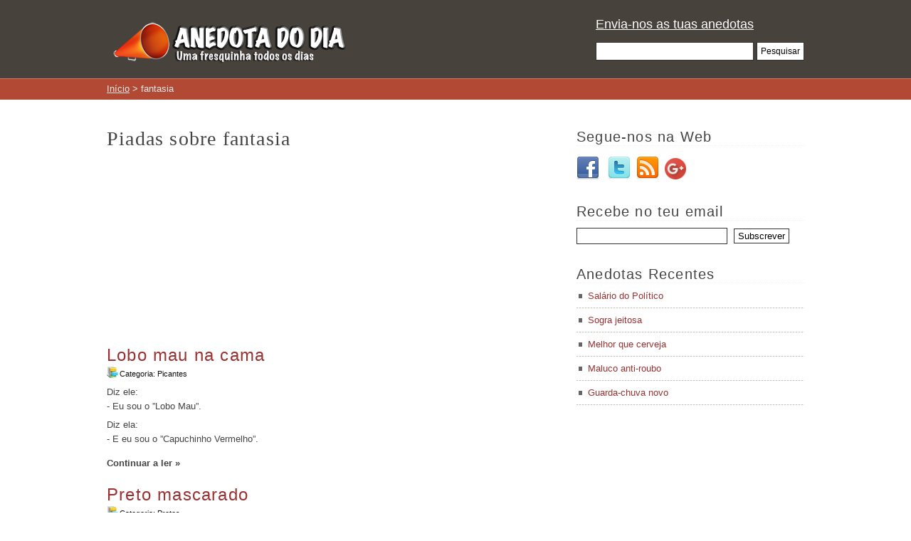

--- FILE ---
content_type: text/html; charset=UTF-8
request_url: https://www.anedotadodia.net/piadas/fantasia
body_size: 7575
content:
<!DOCTYPE html PUBLIC "-//W3C//DTD XHTML 1.0 Transitional//EN" "http://www.w3.org/TR/xhtml1/DTD/xhtml1-transitional.dtd">
<html xmlns="http://www.w3.org/1999/xhtml" lang="pt-PT" xmlns:fb="http://www.facebook.com/2008/fbml" xmlns:addthis="http://www.addthis.com/help/api-spec" >

<head profile="http://gmpg.org/xfn/11">
	<meta http-equiv="Content-Type" content="text/html; charset=UTF-8" />

	<title>Piadas sobre Fantasia | Anedota do dia</title>

	<style type="text/css" media="screen">
		@import url( https://www.anedotadodia.net/wp-content/themes/anedotadodia/style.css );
	</style>
	<link rel="shortcut icon" href="https://www.anedotadodia.net/wp-content/images/favicon.ico" type="image/x-icon" />

	<link rel="pingback" href="http://www.anedotadodia.net/xmlrpc.php" />
		<link rel='archives' title='Maio 2018' href='https://www.anedotadodia.net/2018/05' />
	<link rel='archives' title='Agosto 2017' href='https://www.anedotadodia.net/2017/08' />
	<link rel='archives' title='Dezembro 2016' href='https://www.anedotadodia.net/2016/12' />
	<link rel='archives' title='Novembro 2016' href='https://www.anedotadodia.net/2016/11' />
	<link rel='archives' title='Outubro 2016' href='https://www.anedotadodia.net/2016/10' />
	<link rel='archives' title='Setembro 2016' href='https://www.anedotadodia.net/2016/09' />
	<link rel='archives' title='Agosto 2016' href='https://www.anedotadodia.net/2016/08' />
	<link rel='archives' title='Julho 2016' href='https://www.anedotadodia.net/2016/07' />
	<link rel='archives' title='Junho 2016' href='https://www.anedotadodia.net/2016/06' />
	<link rel='archives' title='Maio 2016' href='https://www.anedotadodia.net/2016/05' />
	<link rel='archives' title='Abril 2016' href='https://www.anedotadodia.net/2016/04' />
	<link rel='archives' title='Março 2016' href='https://www.anedotadodia.net/2016/03' />
	<link rel='archives' title='Fevereiro 2016' href='https://www.anedotadodia.net/2016/02' />
	<link rel='archives' title='Janeiro 2016' href='https://www.anedotadodia.net/2016/01' />
	<link rel='archives' title='Dezembro 2015' href='https://www.anedotadodia.net/2015/12' />
	<link rel='archives' title='Novembro 2015' href='https://www.anedotadodia.net/2015/11' />
	<link rel='archives' title='Outubro 2015' href='https://www.anedotadodia.net/2015/10' />
	<link rel='archives' title='Setembro 2015' href='https://www.anedotadodia.net/2015/09' />
	<link rel='archives' title='Agosto 2015' href='https://www.anedotadodia.net/2015/08' />
	<link rel='archives' title='Julho 2015' href='https://www.anedotadodia.net/2015/07' />
	<link rel='archives' title='Junho 2015' href='https://www.anedotadodia.net/2015/06' />
	<link rel='archives' title='Maio 2015' href='https://www.anedotadodia.net/2015/05' />
	<link rel='archives' title='Abril 2015' href='https://www.anedotadodia.net/2015/04' />
	<link rel='archives' title='Março 2015' href='https://www.anedotadodia.net/2015/03' />
	<link rel='archives' title='Fevereiro 2015' href='https://www.anedotadodia.net/2015/02' />
	<link rel='archives' title='Janeiro 2015' href='https://www.anedotadodia.net/2015/01' />
	<link rel='archives' title='Dezembro 2014' href='https://www.anedotadodia.net/2014/12' />
	<link rel='archives' title='Novembro 2014' href='https://www.anedotadodia.net/2014/11' />
	<link rel='archives' title='Outubro 2014' href='https://www.anedotadodia.net/2014/10' />
	<link rel='archives' title='Setembro 2014' href='https://www.anedotadodia.net/2014/09' />
	<link rel='archives' title='Agosto 2014' href='https://www.anedotadodia.net/2014/08' />
	<link rel='archives' title='Julho 2014' href='https://www.anedotadodia.net/2014/07' />
	<link rel='archives' title='Junho 2014' href='https://www.anedotadodia.net/2014/06' />
	<link rel='archives' title='Maio 2014' href='https://www.anedotadodia.net/2014/05' />
	<link rel='archives' title='Abril 2014' href='https://www.anedotadodia.net/2014/04' />
	<link rel='archives' title='Março 2014' href='https://www.anedotadodia.net/2014/03' />
	<link rel='archives' title='Fevereiro 2014' href='https://www.anedotadodia.net/2014/02' />
	<link rel='archives' title='Janeiro 2014' href='https://www.anedotadodia.net/2014/01' />
	<link rel='archives' title='Dezembro 2013' href='https://www.anedotadodia.net/2013/12' />
	<link rel='archives' title='Novembro 2013' href='https://www.anedotadodia.net/2013/11' />
	<link rel='archives' title='Outubro 2013' href='https://www.anedotadodia.net/2013/10' />
	<link rel='archives' title='Setembro 2013' href='https://www.anedotadodia.net/2013/09' />
	<link rel='archives' title='Agosto 2013' href='https://www.anedotadodia.net/2013/08' />
	<link rel='archives' title='Julho 2013' href='https://www.anedotadodia.net/2013/07' />
	<link rel='archives' title='Junho 2013' href='https://www.anedotadodia.net/2013/06' />
	<link rel='archives' title='Maio 2013' href='https://www.anedotadodia.net/2013/05' />
	<link rel='archives' title='Abril 2013' href='https://www.anedotadodia.net/2013/04' />
	<link rel='archives' title='Março 2013' href='https://www.anedotadodia.net/2013/03' />
	<link rel='archives' title='Fevereiro 2013' href='https://www.anedotadodia.net/2013/02' />
	<link rel='archives' title='Janeiro 2013' href='https://www.anedotadodia.net/2013/01' />
	<link rel='archives' title='Dezembro 2012' href='https://www.anedotadodia.net/2012/12' />
	<link rel='archives' title='Novembro 2012' href='https://www.anedotadodia.net/2012/11' />
	<link rel='archives' title='Outubro 2012' href='https://www.anedotadodia.net/2012/10' />
	<link rel='archives' title='Setembro 2012' href='https://www.anedotadodia.net/2012/09' />
	<link rel='archives' title='Agosto 2012' href='https://www.anedotadodia.net/2012/08' />
	<link rel='archives' title='Julho 2012' href='https://www.anedotadodia.net/2012/07' />
	<link rel='archives' title='Junho 2012' href='https://www.anedotadodia.net/2012/06' />
	<link rel='archives' title='Maio 2012' href='https://www.anedotadodia.net/2012/05' />
	<link rel='archives' title='Abril 2012' href='https://www.anedotadodia.net/2012/04' />
	<link rel='archives' title='Março 2012' href='https://www.anedotadodia.net/2012/03' />
	<link rel='archives' title='Fevereiro 2012' href='https://www.anedotadodia.net/2012/02' />
	<link rel='archives' title='Janeiro 2012' href='https://www.anedotadodia.net/2012/01' />
	<link rel='archives' title='Dezembro 2011' href='https://www.anedotadodia.net/2011/12' />
	<link rel='archives' title='Novembro 2011' href='https://www.anedotadodia.net/2011/11' />
	<link rel='archives' title='Outubro 2011' href='https://www.anedotadodia.net/2011/10' />
	<link rel='archives' title='Setembro 2011' href='https://www.anedotadodia.net/2011/09' />
	<link rel='archives' title='Agosto 2011' href='https://www.anedotadodia.net/2011/08' />
	<link rel='archives' title='Julho 2011' href='https://www.anedotadodia.net/2011/07' />
	<link rel='archives' title='Junho 2011' href='https://www.anedotadodia.net/2011/06' />
	<link rel='archives' title='Maio 2011' href='https://www.anedotadodia.net/2011/05' />
	<link rel='archives' title='Abril 2011' href='https://www.anedotadodia.net/2011/04' />
	<link rel='archives' title='Março 2011' href='https://www.anedotadodia.net/2011/03' />
	<link rel='archives' title='Fevereiro 2011' href='https://www.anedotadodia.net/2011/02' />
	<link rel='archives' title='Janeiro 2011' href='https://www.anedotadodia.net/2011/01' />
	<link rel='archives' title='Dezembro 2010' href='https://www.anedotadodia.net/2010/12' />
	<link rel='archives' title='Novembro 2010' href='https://www.anedotadodia.net/2010/11' />
	<link rel='archives' title='Outubro 2010' href='https://www.anedotadodia.net/2010/10' />
	<link rel='archives' title='Setembro 2010' href='https://www.anedotadodia.net/2010/09' />
	<link rel='archives' title='Agosto 2010' href='https://www.anedotadodia.net/2010/08' />
		<link rel="alternate" type="application/rss+xml" title="Anedota do dia &raquo; Feed" href="https://www.anedotadodia.net/feed" />
<link rel="alternate" type="application/rss+xml" title="Anedota do dia &raquo; Feed de Comentários" href="https://www.anedotadodia.net/comments/feed" />
<link rel="alternate" type="application/rss+xml" title="Feed de etiquetas Anedota do dia &raquo; fantasia" href="https://www.anedotadodia.net/piadas/fantasia/feed" />
<link rel='stylesheet' id='contact-form-7-css'  href='https://www.anedotadodia.net/wp-content/plugins/contact-form-7/includes/css/styles.css?ver=3.3.3' type='text/css' media='all' />
<link rel='stylesheet' id='wp-pagenavi-css'  href='https://www.anedotadodia.net/wp-content/plugins/wp-pagenavi/pagenavi-css.css?ver=2.70' type='text/css' media='all' />
<script type='text/javascript' src='https://www.anedotadodia.net/wp-includes/js/jquery/jquery.js?ver=1.8.3'></script>
<meta name="generator" content="WordPress 3.5" />

<!-- All in One SEO Pack 1.6.15.3 by Michael Torbert of Semper Fi Web Design[398,442] -->
<link rel="canonical" href="https://www.anedotadodia.net/piadas/fantasia" />
<!-- /all in one seo pack -->

<script type="text/javascript">var AKPC_IDS = "";</script>
		<meta name="author" content="Gil Guilherme <http://www.gilguilherme.com>" />
<meta property="fb:app_id" content="510286938998734"/>
<link href="https://plus.google.com/101753163127574331095" rel="publisher" />
<script type="text/javascript" src="http://www.google.pt/coop/cse/brand?form=cse-search-box&amp;lang=pt"></script>
<script type="text/javascript" src="https://apis.google.com/js/plusone.js"></script>

<!-- Begin Cookie Consent plugin -->
<script type="text/javascript">
    window.cookieconsent_options = {"message":"Este website utiliza cookies para personalizar conteúdo e anúncios e analisar o nosso tráfego. As informações acerca da sua utilização são partilhadas com a Google. Ao utilizar este site, concorda que o mesmo utilize cookies.","dismiss":"Entendi","learnMore":"Mais informação","link":"https://www.google.com/policies/technologies/cookies/","theme":"dark-bottom"};
</script>

<script type="text/javascript" src="//s3.amazonaws.com/cc.silktide.com/cookieconsent.latest.min.js"></script>
<!-- End Cookie Consent plugin -->
	<!-- Open Graph-->
	<meta property="og:image" content="https://www.anedotadodia.net/wp-content/uploads/2015/12/socialmedia_thumb.jpg" />
</head>

<body class="archive tag tag-fantasia tag-809">

<div id="fb-root"></div>
<script>(function(d, s, id) {
  var js, fjs = d.getElementsByTagName(s)[0];
  if (d.getElementById(id)) return;
  js = d.createElement(s); js.id = id;
  js.src = "//connect.facebook.net/pt_PT/all.js#xfbml=1";
  fjs.parentNode.insertBefore(js, fjs);
}(document, 'script', 'facebook-jssdk'));</script>

<div id="page">
<div id="header">
	<div class="wrap">
		<div id="blog-name">
			<a href="https://www.anedotadodia.net" id="blog-logo">
				<img src="https://www.anedotadodia.net/wp-content/images/logotipo.png" alt="logo" width="368px" />
				<!--
				<p id="blog-title">Anedota do dia</p>
				<p id="blog-description">Uma fresquinha todos os dias</p>
				-->
			</a>

		</div>
		<div class="fb-button">
			<div class="fb-like" data-href="http://www.facebook.com/anedotadodia.net" data-send="true" data-layout="button_count" data-width="200" data-show-faces="false"></div>
		</div>
		<div class="right">
			<div class="header-link"><a href="/enviar-anedota">Envia-nos as tuas anedotas</a></div>
			<div id="search">

<form method="get" id="searchform" action="https://www.anedotadodia.net">
<p class="srch submit">
    <input type="text" class="srch-txt" value="" name="s" id="s" size="30" />
    <input type="submit" class="SE5_btn" id="searchsubmit" value="Pesquisar" />

</p>
</form>

</div>
		</div>
	</div>
</div>
<div id="header-bottom">
	<div class="wrap">
					<div id="breadcrumb">
				<!-- Breadcrumb NavXT 4.2.0 -->
<a title="Início." href="https://www.anedotadodia.net">Início</a> &gt; fantasia			</div>
			</div>
</div>

<!-- end header -->
<div id="main"><div class="wrap">

	<div id="content">		<div id="category-" class="category-page">
	<h1 class="post-category">Piadas sobre fantasia</h1>
	<div class="tag-description"></div>

	<div class="left">
					<script async src="//pagead2.googlesyndication.com/pagead/js/adsbygoogle.js"></script>
			<!-- Anedota do Dia - Top Content Left -->
			<ins class="adsbygoogle" style="display:inline-block;width:300px;height:250px" data-ad-client="ca-pub-6842513875907777" data-ad-slot="8191992932"></ins>
			<script>
				(adsbygoogle = window.adsbygoogle || []).push({});
			</script>
				</div>		 
	<div class="right">
					<script async src="//pagead2.googlesyndication.com/pagead/js/adsbygoogle.js"></script>
			<!-- Anedota do Dia - Top Content Right ads -->
			<ins class="adsbygoogle" style="display:inline-block;width:300px;height:250px" data-ad-client="ca-pub-6842513875907777" data-ad-slot="9450426257"></ins>
			<script>
				(adsbygoogle = window.adsbygoogle || []).push({});
			</script>
				</div>

	<div class="clear"></div>
											<div class="post-9055 post type-post status-publish format-standard hentry category-picantes tag-fantasia" id="post-9055">
				<h2><a href="https://www.anedotadodia.net/anedotas/picantes/lobo-mau-na-cama">Lobo mau na cama</a></h2>
				<div class="meta">
										<span class="post-category">Categoria: <b><ul class="post-categories">
	<li><a href="https://www.anedotadodia.net/categorias/anedotas/picantes" title="Ver todos os artigos em Picantes" rel="category tag">Picantes</a></li></ul></b></span>					
				</div>
	  
				<div class="entry">
					<p>Diz ele:<br />
- Eu sou o ”Lobo Mau”.</p>
<p>Diz ela:<br />
- E eu sou o ”Capuchinho Vermelho”.</p>
					<div class="more"><a href="https://www.anedotadodia.net/anedotas/picantes/lobo-mau-na-cama" rel="nofollow">Continuar a ler »</a></div>
									</div>
			</div>
											<div class="post-3900 post type-post status-publish format-standard hentry category-pretos tag-fantasia tag-festa tag-preto" id="post-3900">
				<h2><a href="https://www.anedotadodia.net/anedotas/pretos/preto-mascarado">Preto mascarado</a></h2>
				<div class="meta">
										<span class="post-category">Categoria: <b><ul class="post-categories">
	<li><a href="https://www.anedotadodia.net/categorias/anedotas/pretos" title="Ver todos os artigos em Pretos" rel="category tag">Pretos</a></li></ul></b></span>					
				</div>
	  
				<div class="entry">
					<p>Um preto tinha de ir a uma festa temática, onde tinha que ir mascarado. Pede então à mulher, uns dias antes, para lhe comprar uma fantasia.</p>
					<div class="more"><a href="https://www.anedotadodia.net/anedotas/pretos/preto-mascarado" rel="nofollow">Continuar a ler »</a></div>
									</div>
			</div>
											<div class="post-2042 post type-post status-publish format-standard hentry category-picantes tag-chamine tag-fantasia tag-pai-natal tag-prendas" id="post-2042">
				<h2><a href="https://www.anedotadodia.net/anedotas/picantes/pai-natal-em-noite-escaldante">Pai Natal em noite escaldante</a></h2>
				<div class="meta">
										<span class="post-category">Categoria: <b><ul class="post-categories">
	<li><a href="https://www.anedotadodia.net/categorias/anedotas/picantes" title="Ver todos os artigos em Picantes" rel="category tag">Picantes</a></li></ul></b></span>					
				</div>
	  
				<div class="entry">
					<p>Uma linda e maravilhosa loira tinha uma fantasia sexual estranha: pretendia fazer sexo com o Pai Natal. Já na noite de Natal ela vestiu a camisola mais sexy que tinha, cobriu-se de perfume e sentou-se ao lado da lareira para esperar pelo Pai Natal.</p>
					<div class="more"><a href="https://www.anedotadodia.net/anedotas/picantes/pai-natal-em-noite-escaldante" rel="nofollow">Continuar a ler »</a></div>
									</div>
			</div>
							<div class="adsense">
					<script async src="//pagead2.googlesyndication.com/pagead/js/adsbygoogle.js"></script>
					<!-- 468x60 Anedota do Dia -->
					<ins class="adsbygoogle"
     						style="display:inline-block;width:468px;height:60px"
     						data-ad-client="ca-pub-6842513875907777"
     						data-ad-slot="6647025764"></ins>
					<script>
						(adsbygoogle = window.adsbygoogle || []).push({});
					</script>
				</div>
						
		</div>
        </div> <!-- fim de content -->
        <div id="sidebar">
             <!-- begin sidebar -->

<div id="text-5" class="widget widget_text"><h3>Segue-nos na Web</h3>			<div class="textwidget"><br /><a href="http://www.facebook.com/anedotadodia.net" target="_blank" rel="nofollow"><img src="/wp-content/themes/anedotadodia/img/facebook_32.png" alt="facebook" /></a>&nbsp;&nbsp;
<a href="http://www.twitter.com/anedotadia" target="_blank" rel="nofollow"><img src="/wp-content/themes/anedotadodia/img/twitter_32.png" alt="twitter" /></a>&nbsp;&nbsp;<a href="http://feeds.feedburner.com/anedotadodia" target="_blank" rel="nofollow"><img src="/wp-content/themes/anedotadodia/img/rss_32.png" alt="rss" /></a>&nbsp;&nbsp;<a href="https://plus.google.com/101753163127574331095?prsrc=3" style="text-decoration: none;" target="_blank" rel="nofollow"><img src="https://ssl.gstatic.com/images/icons/gplus-32.png" width="30" height="30" style="border: 0;"/></a></div>
		</div><div id="text-7" class="widget widget_text"><h3>Recebe no teu email</h3>			<div class="textwidget"><div class="email-subscribe">
<!-- Begin MailChimp Signup Form -->
<div id="mc_embed_signup">
<form action="http://anedotadodia.us6.list-manage.com/subscribe/post?u=a75715c42c89233e22361fb35&amp;id=79ec103d95" method="post" id="mc-embedded-subscribe-form" name="mc-embedded-subscribe-form" class="validate" target="_blank" novalidate>

	<input type="email" value="" name="EMAIL" class="required email" id="mce-EMAIL">
<input type="submit" value="Subscrever" name="subscribe" id="mc-embedded-subscribe" class="button">
	<div id="mce-responses" class="clear">
		<div class="response" id="mce-error-response" style="display:none"></div>
		<div class="response" id="mce-success-response" style="display:none"></div>
	</div>	
</form>
</div>

<!--End mc_embed_signup-->
</div>
<!---
<div class="email-subscribe"><form  action="http://feedburner.google.com/fb/a/mailverify" method="post" target="popupwindow" onsubmit="window.open('http://feedburner.google.com/fb/a/mailverify?uri=anedotadodia', 'popupwindow', 'scrollbars=yes,width=550,height=520');return true"><input type="text"  name="email"/><input type="hidden" value="anedotadodia" name="uri"/><input type="hidden" name="loc" value="pt_BR"/><input type="submit" value="Subscrever" /></form></div>
--></div>
		</div>		<div id="recent-posts-4" class="widget widget_recent_entries">		<h3>Anedotas Recentes</h3>		<ul>
					<li>
				<a href="https://www.anedotadodia.net/anedotas/politicos/salario-do-politico" title="Salário do Político">Salário do Político</a>
						</li>
					<li>
				<a href="https://www.anedotadodia.net/anedotas/sogras/sogra-jeitosa" title="Sogra jeitosa">Sogra jeitosa</a>
						</li>
					<li>
				<a href="https://www.anedotadodia.net/anedotas/bebados/melhor-que-cerveja" title="Melhor que cerveja">Melhor que cerveja</a>
						</li>
					<li>
				<a href="https://www.anedotadodia.net/anedotas/malucos/maluco-anti-roubo" title="Maluco anti-roubo">Maluco anti-roubo</a>
						</li>
					<li>
				<a href="https://www.anedotadodia.net/anedotas/curtas/guarda-chuva-novo" title="Guarda-chuva novo">Guarda-chuva novo</a>
						</li>
				</ul>
		</div><div id="text-6" class="widget widget_text">			<div class="textwidget"><iframe src="//www.facebook.com/plugins/likebox.php?href=http%3A%2F%2Fwww.facebook.com%2Fanedotadodia.net&amp;width=300&amp;height=290&amp;colorscheme=light&amp;show_faces=true&amp;border_color&amp;stream=false&amp;header=true" scrolling="no" frameborder="0" style="border:none; overflow:hidden; width:300px; height:290px;" allowTransparency="true"></iframe></div>
		</div><div id="text-8" class="widget widget_text">			<div class="textwidget"><div class="g-plus" data-href="https://plus.google.com/101753163127574331095" data-width="300"></div></div>
		</div><div id="categories-4" class="widget widget_categories"><h3>Categorias</h3>		<ul>
	<li class="cat-item cat-item-11"><a href="https://www.anedotadodia.net/categorias/anedotas/alentejanos" title="As melhores anedotas de alentejanos. Normalmente, este tipo de anedotas caracteriza-se por fazer passar por parvos os alentejanos, mas o povo alentejano acaba por levar sempre a melhor.">Alentejanos</a> (159)
</li>
	<li class="cat-item cat-item-38"><a href="https://www.anedotadodia.net/categorias/anedotas/animais" title="Lista das melhores anedotas de animais. Nestas anedotas os animais ganham vida humana e é permitido que falem e façam todas as coisas que os humanos fazem.">Animais</a> (149)
</li>
	<li class="cat-item cat-item-158"><a href="https://www.anedotadodia.net/categorias/anedotas/bebados" title="As melhores anedotas sobre bêbados. As anedotas de bêbados tratam de pessoas alcoolizadas, normalmente resume-se a um homem, e a imprevisibilidade dos resultados da bebedeira.">Bêbados</a> (161)
</li>
	<li class="cat-item cat-item-141"><a href="https://www.anedotadodia.net/categorias/anedotas/casais" title="As melhores anedotas entre homens e mulheres. As anedotas de casais engloba um homem e uma mulher e trata sobre temas como a relação, traições, vingança, amor, acusações e muito mais.">Casais</a> (178)
</li>
	<li class="cat-item cat-item-957"><a href="https://www.anedotadodia.net/categorias/anedotas/crise" title="Em tempos de crise, por vezes o melhor remédio é mesmo rir. Aqui pode encontrar as melhores anedotas sobre a crise e as artimanhas que os portugueses têm que fazer para sobreviver no dia-a-dia.">Crise</a> (122)
</li>
	<li class="cat-item cat-item-4"><a href="https://www.anedotadodia.net/categorias/anedotas/curtas" title="As melhores anedotas curtas encontram-se nesta lista. Anedotas curtas e boas realmente engraçadas que dá para rir e chorar por mais.">Curtas</a> (174)
</li>
	<li class="cat-item cat-item-451"><a href="https://www.anedotadodia.net/categorias/anedotas/desporto" title="As melhores anedotas sobre desporto. Anedotas de futebol e outros desportos, com os seus intervenientes: presidentes (Pinto da Costa, Luís Filipe Vieira, etc.), jogadores e árbitros.">Desporto</a> (79)
</li>
	<li class="cat-item cat-item-21"><a href="https://www.anedotadodia.net/categorias/anedotas/joaozinho" title="Lista das melhores anedotas do menino Joãozinho. Joãozinho é uma personagem fictícia que caracteriza um menino rebelde muito esperto que, regra geral, tem deduções/conclusões fora do normal.. Cada anedota acrescenta irreverência a esta personagem. ">Joãozinho</a> (174)
</li>
	<li class="cat-item cat-item-7"><a href="https://www.anedotadodia.net/categorias/anedotas/loiras" title="As melhores anedotas sobre loiras. Normalmente, este tipo de anedotas incide em loiraças, loiras burras ou apenas loiras distraídas, por vezes são curtas e eficazes no seu objectivo.">Loiras</a> (164)
</li>
	<li class="cat-item cat-item-548"><a href="https://www.anedotadodia.net/categorias/anedotas/malucos" title="As melhores anedotas de malucos. Anedotas sobre malucos que são mesmo malucos, mas por vezes conseguem surpreender e fazer os outros passar por idiotas...">Malucos</a> (132)
</li>
	<li class="cat-item cat-item-447"><a href="https://www.anedotadodia.net/categorias/anedotas/paises-regioes" title="Anedotas entre Países e Regiões, de: português, francês, inglês, espanhol, brasileiros, chineses, estados unidos, etc.">Países &amp; Regiões</a> (76)
</li>
	<li class="cat-item cat-item-104"><a href="https://www.anedotadodia.net/categorias/anedotas/picantes" title="Lista das melhores anedotas picantes. Anedotas sobre sexo, porcas e mais atrevidas. Nestas anedotas não existem tabus!">Picantes</a> (169)
</li>
	<li class="cat-item cat-item-29"><a href="https://www.anedotadodia.net/categorias/anedotas/politicos" title="Lista das melhores anedotas sobre políticos. As anedotas de políticos é sobre a corrupção nesta classe e o exagero das suas obras enquanto estão no poder.">Politicos</a> (110)
</li>
	<li class="cat-item cat-item-25"><a href="https://www.anedotadodia.net/categorias/anedotas/pretos" title="Lista das melhores anedotas de pretos. As anedotas sobre pretos caracterizam personagens burras que normalmente são gozadas e discriminadas pelos outros. Têm um dialecto muito próprio.">Pretos</a> (60)
</li>
	<li class="cat-item cat-item-210"><a href="https://www.anedotadodia.net/categorias/anedotas/profissoes" title="As melhores anedotas sobre profissões: médicos, professores, advogados, informáticos, gestores, pilotos, etc.">Profissões</a> (158)
</li>
	<li class="cat-item cat-item-69"><a href="https://www.anedotadodia.net/categorias/anedotas/religiosas" title="Lista das melhores Anedotas Religiosas. Anedotas sobre religião engloba entidades das várias religiões (Deus, Jesus, Alá, muçulmanos, padres, rabi, pastores, etc.) e conta sátiras sobre este tema, normalmente relacionado com pecados.">Religiosas</a> (131)
</li>
	<li class="cat-item cat-item-557"><a href="https://www.anedotadodia.net/categorias/anedotas/sogras" title="Lista das melhores anedotas sobre sogras. Normalmente, as anedotas de sogras é sobre a eterna guerra entre genros e sogras.">Sogras</a> (129)
</li>
		</ul>
</div><div id="text-9" class="widget widget_text">			<div class="textwidget"><div class="ads">
<a href="http://www.frasesbonitas.pt" target="_blank"><img src="http://www.anedotadodia.net/wp-content/uploads/2015/05/banner2.jpg" alt="pub" /></a>
</div></div>
		</div>

<!-- end sidebar -->
        </div> 
    </div></div>
    <div id="footer">
	<div class="wrap">
		<div id="footer-blocks">
			<div class="block">
				<h2>Anedotas mais Recentes</h2>
				    <ul>
                    <li><a href="https://www.anedotadodia.net/anedotas/politicos/salario-do-politico" title="Link para Salário do Político " rel="bookmark">Salário do Político</a></li>    
                    <li><a href="https://www.anedotadodia.net/anedotas/sogras/sogra-jeitosa" title="Link para Sogra jeitosa " rel="bookmark">Sogra jeitosa</a></li>    
                    <li><a href="https://www.anedotadodia.net/anedotas/bebados/melhor-que-cerveja" title="Link para Melhor que cerveja " rel="bookmark">Melhor que cerveja</a></li>    
                    <li><a href="https://www.anedotadodia.net/anedotas/malucos/maluco-anti-roubo" title="Link para Maluco anti-roubo " rel="bookmark">Maluco anti-roubo</a></li>    
                    <li><a href="https://www.anedotadodia.net/anedotas/curtas/guarda-chuva-novo" title="Link para Guarda-chuva novo " rel="bookmark">Guarda-chuva novo</a></li>    
            </ul>
    				<div class="mais-anedotas"><a href="https://www.anedotadodia.net/categorias/anedotas" rel="nofollow">Mais Anedotas »</a></div>
			</div>
			<div class="block meio">
				<h2>Anedotas mais Populares</h2>
								 <ul><li><a href="https://www.anedotadodia.net/anedotas/picantes/mulher-nua">Mulher nua</a></li><li><a href="https://www.anedotadodia.net/anedotas/curtas/guarda-chuva-novo">Guarda-chuva novo</a></li><li><a href="https://www.anedotadodia.net/anedotas/picantes/mulher-quer-sexo-a-noite-inteira">Mulher quer sexo a noite inteira</a></li><li><a href="https://www.anedotadodia.net/anedotas/joaozinho/joaozinho-historia-porca">Joãozinho e as suas histórias porcas</a></li><li><a href="https://www.anedotadodia.net/anedotas/casais/eu-tinha-tudo">Eu tinha tudo!</a></li></ul> 				<div class="mais-anedotas"><a href="https://www.anedotadodia.net/categorias/anedotas" rel="nofollow">Mais Anedotas »</a></div>
			</div>
			<div class="block">
				<h2>Envie-nos a tua Anedota!</h2>
				<img src="https://www.anedotadodia.net/wp-content/images/advertsing.png" alt="logo" width="60" align="left" />
				<p>O <strong>Anedota do Dia</strong> cresce com a tua ajuda. Todos os dias é adicionada uma nova anedota, se achas que tens uma anedota divertida e com qualidade para estar entre as seleccionadas neste blogue então entra em contacto e <a href="https://www.anedotadodia.net/enviar-anedota" title="Enviar Anedota" rel="nofollow">envia-nos a tua anedota</a>!</p>
			</div>
		</div>
   	</div>
   </div>    
   <div id="footer-bottom">
	<div class="wrap">
          	<div class="menu-footermenu-container"><ul id="menu-footermenu" class="menu"><li id="menu-item-4" class="menu-item menu-item-type-custom menu-item-object-custom menu-item-4"><a href="http://www.anedotadodia.net">Início</a></li>
<li id="menu-item-7" class="menu-item menu-item-type-post_type menu-item-object-page menu-item-7"><a href="https://www.anedotadodia.net/enviar-anedota">Enviar Anedota</a></li>
</ul></div>          	<div class="credit">
               		<p>Desenvolvido por <a href="http://www.gilguilherme.com" title="Gil Guilherme" target="_blank">Gil Guilherme</a></p>
         	 </div>
   	</div>
   </div>
</div>


<script type="text/javascript">
jQuery(function() {
	
	jQuery.post("index.php",{ak_action:"api_record_view", ids: AKPC_IDS, type:"archive"}, false, "json");
});
</script>
			<!-- Advertising Manager v3.4.19 (0,137 seconds.) -->
<script type="text/javascript">

var addthis_config = {"data_track_clickback":true,"data_track_addressbar":false,"data_track_textcopy":false,"ui_atversion":"300"};
var addthis_product = 'wpp-3.0.2';
</script><script type="text/javascript" src="//s7.addthis.com/js/300/addthis_widget.js#pubid=ra-4e0d003231760615"></script><script type="text/javascript"></script><script type='text/javascript' src='https://www.anedotadodia.net/wp-content/plugins/contact-form-7/includes/js/jquery.form.min.js?ver=3.25.0-2013.01.18'></script>
<script type='text/javascript'>
/* <![CDATA[ */
var _wpcf7 = {"loaderUrl":"https:\/\/www.anedotadodia.net\/wp-content\/plugins\/contact-form-7\/images\/ajax-loader.gif","sending":"Enviando..."};
/* ]]> */
</script>
<script type='text/javascript' src='https://www.anedotadodia.net/wp-content/plugins/contact-form-7/includes/js/scripts.js?ver=3.3.3'></script>
<!--wp_footer--><script type="text/javascript">

  var _gaq = _gaq || [];
  _gaq.push(['_setAccount', 'UA-18075785-1']);
  _gaq.push(['_trackPageview']);

  (function() {
    var ga = document.createElement('script'); ga.type = 'text/javascript'; ga.async = true;
    ga.src = ('https:' == document.location.protocol ? 'https://ssl' : 'http://www') + '.google-analytics.com/ga.js';
    var s = document.getElementsByTagName('script')[0]; s.parentNode.insertBefore(ga, s);
  })();

</script>
</body>
</html>

--- FILE ---
content_type: text/html; charset=utf-8
request_url: https://accounts.google.com/o/oauth2/postmessageRelay?parent=https%3A%2F%2Fwww.anedotadodia.net&jsh=m%3B%2F_%2Fscs%2Fabc-static%2F_%2Fjs%2Fk%3Dgapi.lb.en.OE6tiwO4KJo.O%2Fd%3D1%2Frs%3DAHpOoo_Itz6IAL6GO-n8kgAepm47TBsg1Q%2Fm%3D__features__
body_size: 165
content:
<!DOCTYPE html><html><head><title></title><meta http-equiv="content-type" content="text/html; charset=utf-8"><meta http-equiv="X-UA-Compatible" content="IE=edge"><meta name="viewport" content="width=device-width, initial-scale=1, minimum-scale=1, maximum-scale=1, user-scalable=0"><script src='https://ssl.gstatic.com/accounts/o/2580342461-postmessagerelay.js' nonce="NZK6VUV46-3A46J8ZFjLPQ"></script></head><body><script type="text/javascript" src="https://apis.google.com/js/rpc:shindig_random.js?onload=init" nonce="NZK6VUV46-3A46J8ZFjLPQ"></script></body></html>

--- FILE ---
content_type: text/html; charset=utf-8
request_url: https://www.google.com/recaptcha/api2/aframe
body_size: 270
content:
<!DOCTYPE HTML><html><head><meta http-equiv="content-type" content="text/html; charset=UTF-8"></head><body><script nonce="PRPK3K9R0DP0WIBe4IkYKA">/** Anti-fraud and anti-abuse applications only. See google.com/recaptcha */ try{var clients={'sodar':'https://pagead2.googlesyndication.com/pagead/sodar?'};window.addEventListener("message",function(a){try{if(a.source===window.parent){var b=JSON.parse(a.data);var c=clients[b['id']];if(c){var d=document.createElement('img');d.src=c+b['params']+'&rc='+(localStorage.getItem("rc::a")?sessionStorage.getItem("rc::b"):"");window.document.body.appendChild(d);sessionStorage.setItem("rc::e",parseInt(sessionStorage.getItem("rc::e")||0)+1);localStorage.setItem("rc::h",'1768408224863');}}}catch(b){}});window.parent.postMessage("_grecaptcha_ready", "*");}catch(b){}</script></body></html>

--- FILE ---
content_type: text/css
request_url: https://www.anedotadodia.net/wp-content/themes/anedotadodia/style.css
body_size: 3593
content:
* {margin: 0; padding: 0; outline-style: none; }
body { background: #ffffff; font: 13px Helvetica,Arial,sans-serif; color: #444; }

a {  color:#993333; text-decoration: none; }
a:hover { color: #995555; }

img { border: none; }

acronym, abbr { border-bottom: 1px dashed #333; }
acronym, abbr, span.caps { font-size: 90%; letter-spacing: .07em; }
acronym, abbr { cursor: help; }

blockquote { border-left: 5px solid #ccc; margin-left: 1.5em; padding-left: 5px; }

cite { font-size: 90%; font-style: normal; }


h1, h2, h3, h4{ color:#444; line-height: 1.2em; font-weight: 500; letter-spacing: 1.2px; font-family: Georgia, "Times New Roman", Times, serif; text-shadow:1px 1px #FFFFFF; }
h1{ font-size: 28px; line-height: 1.1em;}
     h1.post-category{ margin-bottom: 10px; padding: 0; background: none; }
h2 { font-size: 24px; margin: 15px 0 2px 0; font-family: arial, sans-serif; }

h3 { font-size: 18px; border-bottom: 1px dotted #eee; font-family: arial, sans-serif; margin-top: 0; }
     
ol#comments li p { font-size: 100%; }

p, li, .feedback { line-height: 20px; padding-bottom: 6px; }

/* classes used by the_meta() */
ul.post-meta { list-style: none; }

ul.post-meta span.post-meta-key { font-weight: bold; }

.screen-reader-text { position: absolute; left: -1000em; }
.feedback { color: #ccc; text-align: right; clear: both; }

.meta {   color: #111; margin-bottom: 10px; height: 16px; font-size:11px; }
.meta li, ul.post-meta li { display: inline; }
.meta ul { display: inline; list-style: none; margin: 0; padding: 0; }
.meta, .meta a { color: #111; font-weight: normal; letter-spacing: 0; }
.meta a:hover{ color: #444; }

.storytitle { margin: 0; }
.storytitle a { text-decoration: none; }

.right{ float: right; }
.left{ float: left; }
.clear{ clear: both; }

#page{ width: 100%; min-height: 100% }
     #page .wrap{ width: 980px; margin: 0 auto; padding: 0px 20px; }
     
     #header{ height: 110px; background-color: #48423D; }
          #blog-name{ float:left; width:auto;}
               #blog-logo{ float: left; margin-top: 15px; }
               #blog-title{ margin-top:24px; width: 400px; color: #fff; font-size: 35px; padding-top: 20px;letter-spacing:-1px; text-shadow:2px 2px 1px rgba(0, 0, 0, 0.13); text-transform:uppercase;  }                    
              #blog-title a { color: #ffffff; }
          #blog-description { color: #C0C0C0; word-spacing: 2px; letter-spacing: 1px; }
          #blog-description a { color: #c0c0c0; }
     #header .fb-button{ float: left; width: 200px; padding: 65px 0 0 20px; }
        .header-link{ padding-top: 20px; }
          .header-link a{ color: #ffffff; text-decoration: underline; font-size: 1.4em; line-height: 1.6em; }
          .header-link a:hover{ text-decoration: none; }
     #search{ float: right; width: auto; margin: 10px 0px;}
               #search input{ padding: 5px; font-size: 12px; }
          #search input[type="text"]{ width: 210px; }
     #header-bottom { height: 16px; background:transparent url(img/bg-cat.gif) repeat-x scroll left top;  padding: 7px;}
          #breadcrumb{ padding: 0px; line-height: 16px; color: #eaeaea;}
          #breadcrumb a { color: #eaeaea; text-decoration: underline; }
          #breadcrumb a:hover{ color: #c0c0c0; }

     #main{ padding-top: 20px; }


          #content{ width: 620px;  float: left; margin: 20px 0; }

               /* HOME */
               #content-home{ float: left; width: 100%; margin: 15px 0px 20px 0px; }
               #home-anedotadodia{ width: 650px; background-color: #f0f0f0; padding: 10px; float:left}

               #anedotadodia-highlight{ width: 100%; background-color: #f0f0f0; }
                         #anedotadodia-highlight .wrap{  width: 600px; padding: 10px; }
               #home-subscription{ width: 250px; float:right; margin-top: 15px;}
                    #home-subscription h3{font-size: 22px; }
                    #home-subscription ul{ list-style: none; }
                    #home-subscription li{ border-bottom:1px dotted #DBDBDB; padding:12px 20px 10px 40px;}
                    #home-subscription li.rss{background: url(img/rss.gif) no-repeat 3px 10px;}
                    #home-subscription li.facebook{background: url(img/facebook.gif) no-repeat 3px 10px;}
                    #home-subscription li.twitter{background: url(img/twitter.gif) no-repeat 3px 10px;}
                    #home-subscription a{color: #444; } #home-subscription a:hover{color: #993333; }
                    
               #content-home .adsense{ clear: both; margin-top: 20px; float: left; }
                    #content-home .adsense fieldset{ min-height: 80px; width: 650px; }
            #content-home .home-categories{ clear: both; width: 650px; }
               #content-home .home-categories p{ float: left; padding-right: 20px; }
               #home-blocks{ width: 100%; float: left; margin-top: 15px;}
                    .block{width: 300px; border: 0px solid red; float: left;}
                    .block h2{font-size: 20px; padding: 0; margin: 0;}
                    .block.meio{ margin: 0px 20px;}
                    .block ul{ display:block; list-style-type:none; margin:0; padding:1px 0 0; }
                    .block ul li{ background:transparent url(img/border-sidebar-list-item.gif) repeat-x scroll left bottom; padding: 7px 0px; }
                    .block ul li a { background:transparent url(img/bullet-sidebar-list-item.gif) no-repeat scroll 3px 12px; padding: 7px 2px 7px 16px; color:#993333; }
                    .block p{ padding: 7px 20px 0px 0px; font-size: 13px; }
              .mais-anedotas{ text-align: right; padding: 5px 0px; }
               #content div.post { margin-bottom: 20px; }
               #content .meta { color: #111; margin-bottom: 10px; height: 16px; font-size:11px; }
                        #content .category-page .meta, .search-results #content .meta { margin-bottom: 10px; }
                    #content .meta a{ color: #111; }
                    #content .meta a:hover{ color: #444; }
               
               /* POST */
               .post-meta{ font-size:12px; margin: 2px 0px 20px 0px; }
               .post-date, .post-commented, .post-category { padding: 4px 0px 0px 18px; margin-right: 5px;}
               .post-date{ background: transparent url(img/date-icon16x16.png) no-repeat; }
               .post-commented{ background: transparent url(img/comments-icon16x16.png) no-repeat; }
               .post-category{ background: transparent url(img/archive-icon16x16.png) no-repeat; }
               .post-socialmedia{ padding-top: 30px; margin-bottom: 10px;}
               .post-socialmedia h3{ font-size: 1.7em; padding: 5px 0px; font-weight: 500; border-bottom: 2px solid #444;}
               .post-facebookButton { margin-top: -30px; }
               .post-links{ clear: both; height: 20px; padding-top: 30px; }

          /* ADDTHIS */
          .addthis_toolbox{ height: 20px;}
          .post-addthis{ float: left; display: block; width: 310px; height: 20px; margin-bottom: 10px; }
          .addthis_button_facebook_like{ width: 90px; }
          .addthis_button_tweet{ width: 90px; }
          .addthis_button_google_plusone{ width: 65px; }
               /* CONTENT ADSENSE*/
               .post-adsense{ float: right; margin: 0px 0px 10px 10px; }
               
          /* Social Media Follow */
          .social-media-follow{ border: 1px solid #000000; width: 96%; padding: 2%; background-color: #fafafa; margin: 30px 0px !important; height: 80px; }
               .social-media-follow h2{ padding-bottom: 15px; margin: 0; border: 0; }
               .social-media-follow .social-button{float: left;  margin-right: 20px; }
               .social-media-follow .fbook{ width: 90px; }
               .social-media-follow .gplus{ width: 70px;}
          /* Tags */
          .post-tags{position: aboslute; margin-top: -120px; margin-bottom: 50px; }
          .post-tags a{margin-left: 10px; }
          /* Related Posts */
          .related-posts{ border: 1px solid #000000; width: 620px; padding-top: 10px; background-color: #fafafa; margin-bottom: 10px; height: 269px; margin-top: 20px; }
          .related-posts p.big{ padding: 5px 10px; margin: 0; border: 0; font-size: 24px; font-weight: 500; letter-spacing: 1.2px; line-height: 1.2em;}
          .similar-post{ float: left; width: 290px; margin-left: 10px; height: 195px; }
          .popular-posts{ float: right; width: 280px; margin-right: 10px; height: 195px; }
               .similar-post h2, .popular-posts h2{ font-size: 15px; margin-top:5px; }
          .similar-post ul, .popular-posts ul{ list-style: none; }
                    .similar-post ul, .popular-posts ul{ display:block; list-style-type:none; margin:0; padding:1px 0 0; }
                    .similar-post ul li, .popular-posts ul li{ padding: 4px 0px; }
                    .similar-post ul li a, .popular-posts ul li a { background:transparent url(img/bullet-sidebar-list-item.gif) no-repeat scroll 3px 12px; padding: 7px 2px 7px 16px; color:#993333; }
               .category-link{ clear: both; margin-top: 10px; padding: 10px; background-color: #993333; }
               .category-link a{ color: #ffffff; font-size: 14px; }
          

          /* CATEGORY */
          .cat-description{ margin-bottom: 0px; }
               .more{ padding: 10px 15px 3px 0px; text-align: left; }
               .more a{ color: #444; font-weight: bold; }
               
               .wp-pagenavi{ margin-top: 5px; }
               
          /* COMMENTS */
          .post-comments{ clear: both; padding-top: 20px; }
          .post-comments h3{ font-size: 24px; margin: 0 0 2px 0; border: 0; font-family: Georgia, "Times New Roman", Times, serif;  }
               #content .adsense fieldset{ min-height: 80px; width: 650px; }
          #content .adsense{ margin: 15px 0px; text-align: center; }
          #content .pub{ margin: 15px 0px; text-align: center; }
               
               label{ width: 80px; float:left; }
          #sidebar{float: right; width: 320px; min-height: 100%; margin: 20px 0;}
               #sidebar div {  }
                #sidebar div.widget { margin-bottom: 30px; }
                #sidebar div.widget_categories{ float: left; }
                #sidebar div#advman-3{ float: right; }
               #sidebar h3 { font-size: 20px; color: #444; }
               #sidebar ul{ display:block; list-style-type:none; margin:0; padding:1px 0 0; }
               #sidebar ul li{ background:transparent url(img/border-sidebar-list-item.gif) repeat-x scroll left bottom; padding: 7px 0px; }
               #sidebar ul li a { background:transparent url(img/bullet-sidebar-list-item.gif) no-repeat scroll 3px 12px; padding: 7px 2px 7px 16px; color:#993333; }
               
               #sidebar .adsense fieldset{ width: 200px; height: 250px;}
          #sidebar .email-subscribe{ padding-top: 10px; }
          #sidebar .email-subscribe input{ padding: 3px 5px; }
                #sidebar .email-subscribe input[type="text"], #sidebar .email-subscribe input[type="email"]{ width: 200px; margin-right: 5px; }
                #sidebar .email-subscribe input[type="submit"]{  padding: 2px 5px; }
                #sidebar .ads{float: right; width: 160px;}
/*              
               #menu { background: #fff; border-left: 1px dotted #ccc; border-top: 3px solid #e0e6e0;  padding: 20px 0 10px 30px; right: 2px; top: 0; }
               #menu form { margin: 0 0 0 13px; }
               #menu input#s {  width: 80%;  background: #eee; border: 1px solid #999; color: #000; }
               #menu ul { color: #ccc; font-weight: bold; list-style-type: none; margin: 0; padding-left: 3px; text-transform: lowercase; }
               #menu ul li { font: italic normal 110% 'Times New Roman', Times, serif; letter-spacing: 0.1em; margin-top: 10px; padding-bottom: 2px; }
               #menu ul ul { font-variant: normal; font-weight: normal; line-height: 100%; list-style-type: none; margin: 0; padding: 0; text-align: left; }
               #menu ul ul li {  border: 0; font: normal normal 12px/115% 'Lucida Grande', 'Lucida Sans Unicode', Verdana, sans-serif; letter-spacing: 0; margin-top: 0; padding: 0; padding-left: 12px; }
               #menu ul ul li a { color: #000; text-decoration: none; }
               #menu ul ul li a:hover { border-bottom: 1px solid #809080; }
               #menu ul ul ul.children { font-size: 142%; padding-left: 4px; }
*/
     #footer{ clear: both; background-color: #48423D; height: 200px; color: #f0f0f0; padding: 20px 0px;}
               #footer-blocks{ width: 100%; float: left; }
                    #footer-blocks .block{width: 300px; border: 0px solid red; float: left;}
                    #footer-blocks .block h2{font-size: 20px; padding: 5px 0; margin: 0; color: #f0f0f0; text-shadow: none;}
                    #footer-blocks .block a{ color: #888888;}
               #footer-blocks .block a:hover{ text-decoration: underline; }
                    #footer-blocks .block.meio{ margin: 0px 30px;}
                    #footer-blocks .block ul{ display:block; list-style-type:none; margin:0; padding:1px 0 0; }
                    #footer-blocks .block ul li{ background:none; padding: 5px 0px; }
                    #footer-blocks .block ul li a { background:transparent url(img/bullet-sidebar-list-item.gif) no-repeat scroll 3px 12px; padding: 5px 2px 5px 16px; color:#f0f0f0; }
                    #footer-blocks .block p{ padding: 7px 20px 0px 0px; font-size: 13px; }
              #footer-blocks .mais-anedotas{ text-align: right; padding: 5px 0px; }
                #footer-blocks .mais-anedotas a:hover{ text-decoration: none; }


     #footer-bottom a{ color: #444444; }
     #footer-bottom a:hover{ text-decoration: underline; }
          .menu{ width: auto; float: left; }

          #footer-bottom ul{list-style: none; }
          #footer-bottom ul li { display: inline; margin-right: 17px; }
          .credit{ width: auto; float: right; }


#tagline {
     color: #aba;
     display: block;
     font-size: 0.475em;
     letter-spacing: 0.2em;
}




#comments {   }
     #comments h2 { padding: 0; font-size: 20px; font-weight: 700; float:left; width: auto; border: 0px solid red;}
     #comments .comments-rss{  padding: 18px 0px 0px 5px; width: 15px; float: left }
     #comments ul{ list-style: none; clear: both; padding-top: 10px;}
     #comments ul li{ background-color: #F0F0F0; border: 1px solid #444; margin-bottom: 7px; padding: 7px; }
          .comment-avatar { float: left; margin-right: 5px; border: 1px dotted #ccc; padding: 2px; }
          .comment-meta{ line-height: 120%;}
               .comment-author{ font-weight: bold; font-size: 1.1em; }
               .comment-data{ font-size: 0.9em;  }
          .comment-text{ clear: both; margin-top: 15px; font-size: 1.1em; }

     .comments-feedback{ clear: both; margin-top: 15px; border: 0px solid red; }
     .comments-feedback h2{ clear: both; padding-left: 40px;}
     .comments-form{ clear: both; }
          .comments-form label{ font-size: 12px; float: none; width: auto; }
          .comments-form input{ width: 300px; }
               .comments-form input#submit { width: auto; padding: 3px 7px; background-color: #F0F0F0; margin-top: 5px;}
          .comments-form textarea{ width: 620px; }
          .comments-form textarea, input { background: #fff; border: 1px solid #333; padding: 2px; }
     
#trackbacks{ clear: both; margin-top: 15px; }
     .comments-trackback{  }
     .comments-trackback h2{   }



/* Captions & aligment */
.aligncenter,
div.aligncenter {
     display: block;
     margin-left: auto;
     margin-right: auto;
}

.alignleft {
     float: left;
}

.alignright {
     float: right;
}

.wp-caption {
     border: 1px solid #ddd;
     text-align: center;
     background-color: #f3f3f3;
     padding-top: 4px;
     margin: 10px;
}

.wp-caption img {
     margin: 0;
     padding: 0;
     border: 0 none;
}

.wp-caption p.wp-caption-text {
     font-size: 11px;
     line-height: 17px;
     padding: 0 4px 5px;
     margin: 0;
}
/* End captions & aligment */
